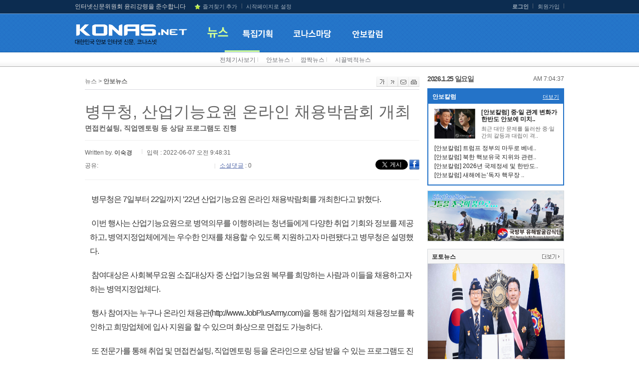

--- FILE ---
content_type: text/html
request_url: https://www.konas.net/article/article.asp?idx=58729
body_size: 33646
content:

<!DOCTYPE HTML PUBLIC "-//W3C//DTD HTML 4.01//EN" "https://www.w3.org/TR/html4/strict.dtd">
<html lang="ko">
<head>
	<meta charset="euc-kr">

	<!-- 카카오톡 관련 메타 -->
	<meta property="og:title" content="병무청, 산업기능요원 온라인 채용박람회 개최"/>
    <meta property="og:url" content="https://www.konas.net/article/article.asp?idx=58729"/>
    <meta property="og:description" content="면접컨설팅, 직업멘토링 등 상담 프로그램도 진행"/>
    <meta property="og:image" content="https://www.konas.net/img_data/article/171206/171206_52621.jpg"/>

	<title>병무청, 산업기능요원 온라인 채용박람회 개최</title>
	<meta name="description" content="면접컨설팅, 직업멘토링 등 상담 프로그램도 진행"/>
	<meta http-equiv="X-UA-Compatible" content="IE=edge" />
	<link rel="stylesheet" type="text/css" href="/css/style.css" />
	<link rel="stylesheet" type="text/css" href="/css/reply.css" />
	<script type="text/javascript" src="/js/jquery-1.6.1.min.js"></script>
	<script type="text/javascript" src="/js/common.js"></script>
	<script type="text/javascript" src="/js/js_rolling.js"></script>
	<SCRIPT type="text/javascript" SRC="/js/form_check.js"></SCRIPT>
	<SCRIPT LANGUAGE="JavaScript" SRC="/js/misc.js"></SCRIPT>
	<script type="text/javascript">
	function bookmark(){ 
		window.external.AddFavorite('https://www.konas.net/', '코나스넷') 
	} 
	</script>

</head>
<body>
	

	<ul id="skiptocontent" class="hidden">
		<li><a href="#umr">유틸리티메뉴 바로가기</a></li>
		<li><a href="#nav">메인메뉴 바로가기</a></li>		
		<li><a href="#container">본문으로 바로가기</a></li>
	</ul>

	<!-- wrap -->
	<div id="wrap" class="main">
		<!-- headerwrap -->
		<div id="headerwrap">			
			<!-- header -->
			<div id="header">							
				<h1><a href="/index.asp"><img src="/images/logo.png" alt="코나스넷 로고" /></a></h1>
				<ul id="uml">
					<li><font color=dcdcdc> 인터넷신문위원회 윤리강령을 준수합니다</font></li>
					<li><a href="#wrap"> </a></li>
					<li><a href="#wrap" onclick="javascript:bookmark()" class="bookmark">즐겨찾기 추가</a></li>
					<li class="e"><a href="#wrap" onclick="this.style.behavior='url(#default#homepage)';this.setHomePage('https://www.konas.net');">시작페이지로 설정</a></li>
				</ul>
				<ul id="umr">
				
					<li><a href="/login.asp"><b>로그인</b></a></li> 
					<li><a href="/member.asp">회원가입</a></li> 
				
				    
				</ul>
				<script>
function view(obj,no){
	var i=1;
	$(".navs").each(function(){
		if(no==i){
			this.style.display="";
		}else{
			this.style.display="none";
		}
		i++;
	});
}
function set_return(){
	var o="1";
	var i=1;
	$(".navs").each(function(){
		if(o==i){
			this.style.display="";
		}else{
			this.style.display="none";
		}
		i++;
	});

}
</script>
				<ul id="nav" style="margin-left:5px;">
					<li class="m1" onmouseover="view(this,1)" onmouseout="set_return()"><a href="/article/list.asp"><img src="/images/nav1_ov.png"  alt="뉴스"/></a></li>
					<li onmouseover="view(this,2)" onmouseout="set_return()"><a href="/article/project.asp"><img src="/images/nav2.png" alt="특집기획" class="hoverimg"/></a></li>
					<li onmouseover="view(this,3)" onmouseout="set_return()"><a href="/article/photo.asp"><img src="/images/nav3.png" alt="코나스마당" class="hoverimg"/></a></li>
					<li onmouseover="view(this,6)" onmouseout="set_return()"><a href="/article/news_anbocolumn.asp"><img src="/images/nav6.png" alt="안보칼럼" class="hoverimg"/></a></li>
					<!--
					<li onmouseover="view(this,4)" onmouseout="set_return()"><a href="/ezboard/ezboard.asp?mode=list&id=nk_reality"><img src="/images/nav4.png" alt="네티즌마당" class="hoverimg"/></a></li>
					-->
				</ul>
				<ul id="navs1" class="navs" style="margin-left:50px;display:;" onmouseover="view(this,1)">
					<li><a href="/article/list.asp">전체기사보기</a> l </li>   
					<li><a href="/article/news.asp">안보뉴스</a> l </li>   
					<li><a href="/article/human_list.asp">깜짝뉴스</a> l </li>   
					<li><a href="/article/noisy_list.asp">시끌벅적뉴스</a> </li>
				</ul>
				<ul id="navs2" class="navs" style="display:none;" onmouseover="view(this,2)">
				</ul>
				<ul id="navs3" class="navs navb" style="margin-left:50px;display:none;" onmouseover="view(this,3)">
					<li><a href="/article/photo.asp">포토뉴스</a> l </li>
					<li><a href="/article/kook_news_index.asp">국토대장정</a></li>
					<!--
					<li><a href="/ezboard/ezboard.asp?mode=list&id=humanstory">세상사는 이야기</a> </li>
					-->
				</ul>
				<!--
				<ul id="navs4" class="navs navb" style="display:none;" onmouseover="view(this,4)">
					<li><a href="/ezboard/ezboard.asp?mode=list&id=nk_reality"> 북한의실체</a> l </li>
					<li><a href="/ezboard/ezboard.asp?mode=list&id=by_forum">   병영논단</a> l </li>
					<li><a href="/ezboard/ezboard.asp?mode=list&id=hm_alliance">한ㆍ미동맹강화</a> </li>
					<li><a href="/ezboard/ezboard.asp?mode=list&id=aword_2018"> 자유게시판</a> </li>
				</ul>
				-->
				<ul id="navs5" class="navs" style="display:none;" onmouseover="view(this,5)">
				</ul>
			</div>
			<!-- /header -->
		</div>
		<!-- /headerwrap -->	

		<!-- containerwrap -->
		<div id="containerwrap">		
			<!-- container -->
			<div id="container">					
				
<script language="javascript">
	function loginChk()
	{
	   if (confirm("로그인후 글을 등록하실수 있습니다.\n로그인 하시겠습니까?"))
	   {
	      location.href = "/login.asp?go_url=/article/article.asp?idx=58729";
	   }
	}
	
	function sendSNS(sendgubun)
	{
	   if(sendgubun == "twitter")
	   {
		 url = "http://twitter.com/home?status=";
		 url += encodeURIComponent("병무청, 산업기능요원 온라인 채용박람회 개최");
		 url += encodeURIComponent("") + "http://www.konas.net/article/article.asp?idx=58729";
		 var winObj = window.open(url, "twitter");
		 winObj.focus();
	   }
	   else if(sendgubun == "me2day")
	   {
		 url = "http://me2day.net/posts/new?new_post[body]=\"";
		 url += encodeURIComponent("병무청, 산업기능요원 온라인 채용박람회 개최") + "\":";
		 url += "http://www.konas.net/article/article.asp?idx=58729";
		 var winObj = window.open(url, "me2day");
		 winObj.focus();
	   }
	   else if(sendgubun == "facebook")
	   {
		 url = "http://www.facebook.com/sharer.php?u=";
		 //url += getShortUrl();
		 url += "http://www.konas.net/article/article.asp?idx=58729";
		 url += "&t=";
		 url += encodeURIComponent("병무청, 산업기능요원 온라인 채용박람회 개최");
		 var winObj = window.open(url, "facebook");
		 winObj.focus();
	   }
	}
	//소셜 로그인
	var snsComment = {
			openPopUp: function(sns_gb) {
				var f = document.rep_form;
				var sns_type = f.sns_type.value;
				var sns_name = f.sns_name.value;

				if (sns_type != '' && sns_name!= '') {
					alert("이미 로그인 중입니다.");
					return;
				}
				
				var url = 'SNSAuth.asp?type=' + sns_gb,
					w,
					h;
				if (sns_gb == 'N') {
					w = 470;
					h = 380;
				} else if (sns_gb == 'F') {
					w = 380;
					h = 300;
				} else {
					w = 1000;
					h = 700;
				}
				OpenPopup(url, w, h, "_blank");
			},

			logout: function() {
				var url = 'SNSLogout.asp';
				OpenPopup(url, 50, 50, "_blank");
			}
		}
</script>

<SCRIPT LANGUAGE="JavaScript" SRC="/js/article_view.js"></SCRIPT>

			<!-- 내용 -->		
			<!-- content -->
			<div id="content" class="s2">
				<div class="path_box">
					<span class="p">뉴스 > <b>
					안보뉴스
					</b></span>
					<span class="icon">
						<a href="#" class="articleLarge" onclick="fontPlus(); return false;" title="기사 내용 크게 보기"><img src="/images/view_icon_1.gif" alt="글씨확대"/></a><a href="#" class="articleSmall" onclick="fontMinus(); return false;" title="기사 내용 작게 보기"><img src="/images/view_icon_2.gif" alt="글씨축소"/></a><a href="#" onclick="javascirpt:Article_Mail(58729);return false;"><img src="/images/view_icon_3.gif" alt="스크랩" /></a><a href="#" onclick="javascirpt:ArticlePrint(58729);return false;"><img src="/images/view_icon_4.gif" alt="인쇄" /></a>
					</span>
				</div>
				
				<!-- view01 -->
				<div class="view01">
					<!--img src="/images/view01_t.gif" alt="“어제의 희생! 튼튼한 안보로 보답하겠습니다”" /-->
					<p class="NEWS-view-title">병무청, 산업기능요원 온라인 채용박람회 개최</p>
					<div class="stit">면접컨설팅, 직업멘토링 등 상담 프로그램도 진행</div>
					<div class="writer_sns">
						Written by. <span class="writer">이숙경</span> &nbsp;
						<span class="date">입력 : 2022-06-07 오전 9:48:31</span><br />
						<div class="mt5 fl sns_top">
							<div class="title">
								공유: <!--img src="/images/sns_count.gif" alt="sns카운트" class="vm" /-->
							</div>
							<div class="g-plusone" data-size="small"></div>							
							<div class="face_sns">
								<iframe title="facebook" src="//www.facebook.com/plugins/like.php?href=http://www.konas.net/article/article.asp?idx%3D58729&amp;send=false&amp;layout=button_count&amp;width=100&amp;show_faces=true&amp;font&amp;colorscheme=light&amp;action=like&amp;height=21" scrolling="no" frameborder="0" style="border:none; overflow:hidden; width:100px; height:21px;" allowTransparency="true"></iframe>
							</div>
							<div class="tw_sns">
								<!--a href="https://twitter.com/share" data-url="http://www.konas.net/article/article.asp?idx=58729" data-text="면접컨설팅, 직업멘토링 등 상담 프로그램도 진행"  class="twitter-share-button" data-via="IPAKOREA" data-lang="ko">트윗하기</a-->
							</div>
							<div class="re_sns">
								<span class="sre"> 소셜댓글</span> : 0</div>
							</div>
						<div class="sns">
							<!--a href="#sub" onclick="sendSNS('twitter')"><img src="/images/sns_1.gif" alt="twitter" /></a-->
								<a href="https://twitter.com/share" data-url="http://www.konas.net/article/article.asp?idx=58729" data-text="면접컨설팅, 직업멘토링 등 상담 프로그램도 진행" class="twitter-share-button tweet" data-lang="ko" id="tweet"><img src="/images/sns_1.gif" alt="twitter" /></a>


<!--a href="https://twitter.com/intent/tweet?text=%B8%E9%C1%A2%C4%C1%BC%B3%C6%C3%2C+%C1%F7%BE%F7%B8%E0%C5%E4%B8%B5+%B5%EE+%BB%F3%B4%E3+%C7%C1%B7%CE%B1%D7%B7%A5%B5%B5+%C1%F8%C7%E0&url=http://www.konas.net/article/article.asp?idx=58729"><img src="/images/sns_1.gif" alt="twitter" /> </a-->
							<a href="#sub" onclick="sendSNS('facebook')"><img src="/images/sns_2.gif" alt="facebook" /></a>
							<!--a href="#sub"><img src="/images/sns_3.gif" alt="sns" /></a-->
							<!--a href="#sub" onclick="sendSNS('me2day')"><img src="/images/sns_4.gif" alt="me2day" /></a-->
							<!--a href="#sub"><img src="/images/sns_5.gif" alt="sns" /></a>
							<a href="#sub"><img src="/images/sns_6.gif" alt="sns" /></a>
							<a href="#sub"><img src="/images/sns_7.gif" alt="sns" /></a>
							<a href="#sub"><img src="/images/sns_8.gif" alt="sns" /></a-->
						</div>
					</div>
					<div class="cl"></div>
					 <div class="cont" id="speech"><p>&nbsp;병무청은 7일부터 22일까지 &rsquo;22년 산업기능요원 온라인 채용박람회를 개최한다고 밝혔다.</p>

<p>&nbsp;이번 행사는 산업기능요원으로 병역의무를 이행하려는 청년들에게 다양한 취업 기회와 정보를 제공하고, 병역지정업체에게는 우수한 인재를 채용할 수 있도록 지원하고자 마련됐다고 병무청은 설명했다.</p>

<p>&nbsp;참여대상은 사회복무요원 소집대상자 중 산업기능요원 복무를 희망하는 사람과 이들을 채용하고자 하는 병역지정업체다.</p>

<p>&nbsp;행사 참여자는 누구나 온라인 채용관(http://www.JobPlusArmy.com)을 통해 참가업체의 채용정보를 확인하고 희망업체에 입사 지원을 할 수 있으며 화상으로 면접도 가능하다.</p>

<p>&nbsp;또 전문가를 통해 취업 및 면접컨설팅, 직업멘토링 등을 온라인으로 상담 받을 수 있는 프로그램도 진행된다.</p>

<p>&nbsp;한편 산업기능요원 제도는 국가산업의 육성&middot;발전을 위해 병무청장이 선정한 병역지정업체에 제조&middot;생산 인력으로 복무하면서 병역을 이행하는 제도로서 1973년부터 시행하고 있다.</p>

<p>&nbsp;이기식 병무청장은 &ldquo;이번 행사가 청년들의 병역 및 취업 고민을 한번에 해결해 줄 수 있는 좋은 기회가 되길 기대한다&rdquo;며, &ldquo;사회복무요원 소집대상자들의 많은 관심과 참여를 바란다&rdquo;고 말했다.(konas)</p>

<p>코나스 이숙경 기자</p>
</div>
					 <div class="sns_count2"><!--img src="/images/sns_count2.gif" alt="sns카운트" /-->
					 		<div class="g-plusone" data-size="tall"></div>
					 		<iframe title="facebook" src="//www.facebook.com/plugins/like.php?href=http://www.konas.net/article/article.asp?idx%3D58729&amp;width=100&amp;height=65&amp;colorscheme=light&amp;layout=box_count&amp;action=like&amp;show_faces=true&amp;send=false" scrolling="no" frameborder="0" style="border:none; overflow:hidden; width:60px; height:65px;vertical-align:bottom" allowTransparency="true"></iframe>

					 		<a href="https://twitter.com/share" class="twitter-share-button" data-url="http://www.konas.net/article/article.asp?idx%3D58729" data-text="면접컨설팅, 직업멘토링 등 상담 프로그램도 진행" data-lang="en" data-count="vertical">트윗하기</a>
					 </div>
					 
									<img src="http://cp.news.search.daum.net/api/publish.json?nurl=http%3A%2F%2Fwww%2Ekonas%2Enet%2Farticle%2Farticle%2Easp%3Fidx%3D58729&xml_url=http%3A%2F%2Fwww%2Ekonas%2Enet%2Fkvadm%2FxmlData%2Fdaum%2F58729%2Exml&channel=politics" style="display:none;"/>
 					 
					 <div class="bottom">
							<a href='http://www.konas.net/index.asp' target='_blank'><img src='/img_data/banner/007.jpg' width='640' height='50' border='0' alt='안보가 바로서야 나라가 바로선다'/></a>

							<!-- 관련기사보기-->
							<dl class="dl03">
								<dt>관련기사보기</dt>
								<dd>
									<ul class="li01 s5">
									<li><a href='/article/article.asp?idx=58689' style='color: #1A19AF; font-weight:bold;  text-decoration: none; font-size:12px; line-height:7px'>병무청, 내년 산업기능요원·전문연구요원 등 1만3천500명 배정</a></li><li><a href='/article/article.asp?idx=57634' style='color: #1A19AF; font-weight:bold;  text-decoration: none; font-size:12px; line-height:7px'>병무청장, 완도군 후계어업경영인 산업기능요원과 간담회</a></li><li><a href='/article/article.asp?idx=56914' style='color: #1A19AF; font-weight:bold;  text-decoration: none; font-size:12px; line-height:7px'>병무청, ‘2021 온라인 보충역 산업기능요원 채용박람회’ 개최</a></li><li><a href='/article/article.asp?idx=56725' style='color: #1A19AF; font-weight:bold;  text-decoration: none; font-size:12px; line-height:7px'>병무청, 일학습병행자격으로 산업기능요원 편입 가능</a></li><li><a href='/article/article.asp?idx=56967' style='color: #1A19AF; font-weight:bold;  text-decoration: none; font-size:12px; line-height:7px'>병무청, 2021년도 병역지정업체 선정 방침 고시</a></li>										
									</ul>
									
								</dd>
							</dl>
							<!-- /관련기사보기-->

							<!-- 포토/영상->
							<dl class="dl03">
								<dt>
									<span class="blue fl">포토/영상</span>
									<span class="fr fnormal"><b>1</b> / 3 <a href="#sub"><img src="/images/btn_prev_s.gif" alt="이전" /></a><img src="/images/btn_next_s.gif" alt="다음" /></span>
								</dt>
								<dd>
									<ul class="photo02">
										<li>
											<img src="/images/sample19.jpg" alt="사진에 대한 설명" />
											<a href="#sub">‘북한 공격은 경제 나 정보로 막아야’</a>
										</li>
										<li>
											<img src="/images/sample19.jpg" alt="사진에 대한 설명" />
											<a href="#sub">‘북한 공격은 경제 나 정보로 막아야’</a>
										</li>
										<li>
											<img src="/images/sample19.jpg" alt="사진에 대한 설명" />
											<a href="#sub">‘북한 공격은 경제 나 정보로 막아야’</a>
										</li>
										<li>
											<img src="/images/sample19.jpg" alt="사진에 대한 설명" />
											<a href="#sub">‘북한 공격은 경제 나 정보로 막아야’</a>
										</li>
									</ul>									
								</dd>
							</dl>
							<!-- /포토/영상>-->

							<div class="mt40">
								<a href="#sub" onclick="sendSNS('facebook')"><img src="/images/snsb_1.gif" alt="facebook" /></a>
								<!--a href="#sub" onclick="sendSNS('twitter')"><img src="/images/snsb_2.gif" alt="twitter" /></a-->
<a href="https://twitter.com/share" class="twitter-share-button" data-url="http://www.konas.net/article/article.asp?idx%3D58729" data-text="면접컨설팅, 직업멘토링 등 상담 프로그램도 진행" data-lang="en" data-count="vertical">트윗하기</a>
								<!--a href="#sub"><img src="/images/snsb_3.gif" alt="sns" /></a-->
								<!--a href="#sub" onclick="sendSNS('me2day')"><img src="/images/snsb_4.gif" alt="me2day" /></a-->
								<!--a href="#sub"><img src="/images/snsb_5.gif" alt="sns" /></a>
								<a href="#sub"><img src="/images/snsb_6.gif" alt="sns" /></a>
								<a href="#sub"><img src="/images/snsb_7.gif" alt="sns" /></a-->
								<img src="/images/news/btn_print2.gif" alt="인쇄하기" style="cursor:pointer;" onclick="javascirpt:ArticlePrint(58729);return false;">
                <img src="/images/news/btn_book2.gif" alt="책갈피저장" style="cursor:pointer;" onclick="javascirpt:Article_Save(58729,10);return false;">
                <img src="/images/news/btn_mail2.gif" alt="메일보내기" style="cursor:pointer;" onclick="javascirpt:Article_Mail(58729);return false;">
							</div>

							<div id="fb-root"></div>
								<script>(function(d, s, id) {
								  var js, fjs = d.getElementsByTagName(s)[0];
								  if (d.getElementById(id)) return;
								  js = d.createElement(s); js.id = id;
								  js.src = "//connect.facebook.net/ko_KR/all.js#xfbml=1";
								  fjs.parentNode.insertBefore(js, fjs);
								}(document, 'script', 'facebook-jssdk'));</script>
							<a name="rep_list_position"></a>	
							<!-- 댓글쓰기 -->
							<div class="comment_form" style="display:none;">
								<div class="top">
									<span class="t"><img src="/images/comment_form_t.gif" alt="소셜댓글" /></span>
									<div class="sns">
										
										<img src="/images/login_select.gif" alt="로그인선택하기" />
										
										<a href="javascript:snsComment.openPopUp('T');" title="트위터 로그인 팝업 열림" onfocus="blur()"><img src="/images/snsb_21.gif" alt="트위터" /></a>
										<a href="javascript:snsComment.openPopUp('F');" title="페이스북 로그인 팝업 열림" onfocus="blur()"><img src="/images/snsb_22.gif" alt="페이스복" /></a>
									</div>
								</div>
								<div class="gtw">
									<span class="gt">원하는 계정으로 로그인 후 댓글을 작성하여 주십시요.</span>
									<!--span class="w">입력글자수/<b>0</b></span-->
								</div>
								
								<form name="rep_form" method="post" action="/article/article_rep_action.asp" >
								<input type="hidden" name="a_idx" value="58729">	
								<input type="hidden" name="mode" value="add">												
								<input type="hidden" name="project" value="">	
								<input type="hidden" name="namecheck">
								<input type="hidden" name="rep_icon">	
								<input type="hidden" name="rep_idx" value="0">
								<input type="hidden" name="org_rep_m_id" value="">
								<input type="hidden" name="rep_id_open" value="1">
								<input type="hidden" name="event_open" value="1">
								
								<input type="hidden" name="sns_type" value="">
								<input type="hidden" name="sns_uid" value="">
								<input type="hidden" name="sns_name" value="">
									<!--span class="pic"><img src="/images/sample.gif" alt="회원사진" /></span-->
									<label><input name="rep_name" type="text" size=7 maxlength=15 value="" onfocus="alert('로그인후 이용바랍니다.');blur;"/></label>
									<textarea rows="4" cols="30" title="댓글내용" name=rep_content onfocus="alert('로그인후 이용바랍니다.');blur;">로그인후 작성가능 합니다.</TEXTAREA>
									<a href="#" onclick="alert('로그인후 이용바랍니다.');blur;""><img src="/images/comment_form_btn.gif" alt="입력" class="btn"/></a>
									
								</form>
							</div>
							<!-- 새로코딩된영역 -->
							
							<div class="reply">
							<ul><ul><li><div class='id_tit'>입력 된 100자 의견이 없습니다.</div></li></ul>
</ul>				
							</div>
							<div class="npageing">
								<a href='#rep_list_position' class='on start'>1</a>
							</div>
							<!-- 새로코딩된영역 -->

							<!-- /댓글쓰기 -->
					 </div>
					 
						
				</div>
				<!-- /view01 -->			

					
			</div>		
			<!-- /content -->
			
				<!-- rnb -->
				<div id="rnb">
					<div>
						<SCRIPT LANGUAGE="JavaScript">
function tick() {
  var hours, minutes, seconds, ap;
  var intHours, intMinutes, intSeconds;
  var today;

  today = new Date();

  intHours = today.getHours();
  intMinutes = today.getMinutes();
  intSeconds = today.getSeconds();

  if (intHours == 0) {
     hours = "12:";
     ap = "Midnight ";
  } else if (intHours < 12) {
     hours = intHours+":";
     ap = "AM ";
  } else if (intHours == 12) {
     hours = "12:";
     ap = "Noon ";
  } else {
     intHours = intHours - 12
     hours = intHours + ":";
     ap = "PM ";
  }

  if (intMinutes < 10) {
     minutes = "0"+intMinutes+":";
  } else {
     minutes = intMinutes+":";
  }

  if (intSeconds < 10) {
     seconds = "0"+intSeconds+" ";
  } else {
     seconds = intSeconds+" ";
  }

  timeString = ap+hours+minutes+seconds;

  document.getElementById("snbweather").innerHTML = timeString;

  window.setTimeout("tick();", 100);
}

window.onload = tick;

</SCRIPT>

		<ul class="subsectionTitle">
			<dt><span class="fl" style="color:#555;font-size:14px;font-weight:bold;letter-spacing:-1.0pt;">2026.1.25&nbsp;일요일</span> <span class="s_weather" id="snbweather" style="float:right;"></span><div class="cl"></div></dt>
		</ul>
					</div> <!-- 날씨정보 -->

					<!-- 안보컬럼-->
					<dl class="dl02 anbo">
						<dt><span class="fl">안보칼럼</span> <a href="/article/news_anbocolumn.asp" class="fr"><!--<img src="/images/btn_more.gif" alt="더보기" class="mt4"/>--> 더보기</a><div class="cl"></div></dt>
						<dd><div class='img'><img src='/img_data/article/251208/251208_61946.jpg' alt='[안보칼럼] 중·일 관계 변화가 한반도 안보에 미치는 영향' width='82' height='60' border='0'/></div><div class='right'><div class='tit'><a href='/article/article.asp?idx=64005'>[안보칼럼] 중·일 관계 변화가 한반도 안보에 미치..</a></div><div class='cont'>최근 대만 문제를 둘러싼 중&middot;일 간의 갈등과 대립이 격..</div></div><div class='cl'></div><ul class='mt5'><li><a href='/article/article.asp?idx=63977'>[안보칼럼] 트럼프 정부의 마두로 베네..</a></li><li><a href='/article/article.asp?idx=63951'>[안보칼럼] 북한 핵보유국 지위와 관련..</a></li><li><a href='/article/article.asp?idx=63927'>[안보칼럼] 2026년 국제정세 및 한반도..</a></li><li><a href='/article/article.asp?idx=63920'>[안보칼럼] 새해에는‘독자 핵무장 ..</a></li></ul></dd>
					</dl>
					<!-- 배너 -->
					
					<div class="banner"> <li><a href='/app/banner_go.asp?idx=537' target='_blank'><img src='/img_data/banner/20250402_06.jpg' width='272' height='100' border='0' alt='2025 국방부 유해발굴감식단'/></a></li> </div>
					<!-- 배너 -->
					<!-- 포토 &amp; 동영상-->
										<dl class="dl01 mt10">
						<dt><span class="fl">포토뉴스</span> <a href="/article/photo.asp" class="fr"><img src="/images/btn_more.gif" alt="더보기" class="mt4"/></a><div class="cl"></div></dt>
						
						<dd class="img">
							<div class='photoBig'>
							<a href="/article/article.asp?idx=63978"><img src="/img_data/article/260115/260115_62108.jpg" title="향군, 김장호 구.." border='0' height="260" alt="향군, 김장호 구미시장에게 ‘.."/>
							<div class="trans">
								<em><b>향군, 김장호 구미시장에게 ‘..</b><br />
								박현미&nbsp;&nbsp;2026-01-15 오후 1:17:55</em>
							</div>
							</a>
							</div>
						</dd>
						
					</dl>
					<div class="photoList">
					<ul class="photo">
					
						<li ><a href="/article/article.asp?idx=63978"><span style='display:none;'><b>향군, 김장호 구미시장에게 ‘..</b><br />박현미&nbsp;&nbsp;2026-01-15 오후 1:17:55</span><img src="/img_data/article/260115/260115_62108.jpg" alt="향군, 김장호 구미시장에게 ‘.." width="133" height="133" border='0' onerror="this.src='/images/noimage.jpg'"/></a><img src="/img_data/article/260115/260115_62108.jpg" alt="향군, 김장호 구미시장에게 ‘.." width="270" height="260" border='0' style="display:none;" class="hiddenimg"/></li>
					
						<li class="r"><a href="/article/article.asp?idx=63929"><span style='display:none;'><b>향군, 2026년 현충원 참배로 새해..</b><br />박현미&nbsp;&nbsp;2026-01-02 오후 1:34:34</span><img src="/img_data/article/260102/260102_62056.jpg" alt="향군, 2026년 현충원 참배로 새해.." width="133" height="133" border='0' onerror="this.src='/images/noimage.jpg'"/></a><img src="/img_data/article/260102/260102_62056.jpg" alt="향군, 2026년 현충원 참배로 새해.." width="270" height="260" border='0' style="display:none;" class="hiddenimg"/></li>
					
						<li ><a href="/article/article.asp?idx=63879"><span style='display:none;'><b>대만 국군퇴제역 관병보도위원..</b><br />박현미&nbsp;&nbsp;2025-12-16 오후 4:15:20</span><img src="/img_data/article/251216/251216_61993.jpg" alt="대만 국군퇴제역 관병보도위원.." width="133" height="133" border='0' onerror="this.src='/images/noimage.jpg'"/></a><img src="/img_data/article/251216/251216_61993.jpg" alt="대만 국군퇴제역 관병보도위원.." width="270" height="260" border='0' style="display:none;" class="hiddenimg"/></li>
					
						<li class="r"><a href="/article/article.asp?idx=63735"><span style='display:none;'><b>향군, 발전기금 3억원 달성.....</b><br />박현미&nbsp;&nbsp;2025-11-04 오전 11:14:27</span><img src="/img_data/article/251104/251104_61828.jpg" alt="향군, 발전기금 3억원 달성....." width="133" height="133" border='0' onerror="this.src='/images/noimage.jpg'"/></a><img src="/img_data/article/251104/251104_61828.jpg" alt="향군, 발전기금 3억원 달성....." width="270" height="260" border='0' style="display:none;" class="hiddenimg"/></li>
					
					</ul>
					</div>
<script>
	$(".photoList ul li").mouseover( function(){
	    $('.photoBig').find('a').attr('href', $(this).find('a').attr('href')) ;
	    //$('.photoBig').find('img').attr('src', $(this).find('img').attr('src') ) ;
	    $('.photoBig').find('img').attr('src', $(this).find('img.hiddenimg').attr('src') ) ;
	    $('.trans').find('em').html( $(this).find('span').html() ) ;
	    $('.trans').find('a').attr('href', $(this).find('a').attr('href')) ;
	});
</script>
					<div class="cl"></div>
					<!-- /포토 &amp; 동영상-->
					
					<!-- 배너 -->
					<div class="banner" style="display:none;"><li>&nbsp;</li></div>
					<!-- 배너 -->

					<!-- 대표칼럼숨김(2019.12.19)
					<div class="jikpil">
						<h5><strong>코나스넷</strong> 대표칼럼</h5>

						<dl>
							<dt><img src="/images/jikpil_img05.png" alt="이만종" /><strong>이만종</strong>의 테러 해부<a href="/article/columnist.asp?cidx=65"><img src="/images/jikpil_more.gif" alt="더보기" /></a></dt>
							<dd>
								<ul>
						<li><a href='/article/article.asp?idx=52742'>2019 세계 테러 전망</a></li>
	<li><a href='/article/article.asp?idx=52310'>전쟁과 평화 ..분단의 질곡을 걷어내는..</a></li>
	<li><a href='/article/article.asp?idx=52006'>‘방 안의 코끼리’, 국방개혁의 현..</a></li>

								</ul>
							</dd>
						</dl>

						<dl>
							<dt><img src="/images/jikpil_img06.png" alt="이현오" /><strong>이현오</strong>의 세상사 評評評<a href="/article/columnist.asp?cidx=55"><img src="/images/jikpil_more.gif" alt="더보기" /></a></dt>
							<dd>
								<ul>
						<li><a href='/article/article.asp?idx=52366'>10월25일은 독도(獨島), ‘독도의 날’..</a></li>
	<li><a href='/article/article.asp?idx=52264'>오늘 누가 이재명, 그를 생각하고 있을..</a></li>
	<li><a href='/article/article.asp?idx=52249'>임진각 망배단 차례상, 이젠 추억 속에..</a></li>

								</ul>
							</dd>
						</dl>					
					
					</div>
					-->
					<!-- /깜짝뉴스-->

					
					<!-- 핫클릭 뉴스-->
					<dl class="dl01 mt10">

						<dt><span class="fl""><span class="blue">핫클릭</span> 뉴스</span><div class="cl"></div></dt>
						<dd>
							<ul class="hotnews">
							<li><a href='/article/article.asp?idx=64018'>北, 9차 당대회 개최 절차 돌입…시군당 ..</a></li><li><a href='/article/article.asp?idx=64017'>'美 새 국방전략 "韓, 美지원 더 제한해도..</a></li><li><a href='/article/article.asp?idx=64016'>'2월 예상' 北당대회, 아직은 잠잠…내..</a></li><li><a href='/article/article.asp?idx=64015'>국방부, 방산 대기업·중견기업 간담회..</a></li><li><a href='/article/article.asp?idx=64014'>하나원, 탈북민 교육생에 휴대전화 지급…..</a></li>
							</ul>
						</dd>
					</dl>
					<!-- /핫클릭 뉴스-->
					
					<!-- 깜짝뉴스-->
					<dl class="dl02">
						<dt><span class="fl">깜짝뉴스</span> <a href="/article/human_list.asp" class="fr"><img src="/images/btn_more.gif" alt="더보기" class="mt4"/></a><div class="cl"></div></dt>
						<dd><div class='img'><img src='/img_data/article/260120/260120_62126.jpg' alt='지난해 탈북민 224명 입국…대부분 제3국 장기체류 여성' width='82' height='60' border='0'/></div><div class='right'><div class='tit'><a href='/article/article.asp?idx=63999'>지난해 탈북민 224명 입국…대부분 제3국 장기체류 ..</a></div><div class='cont'>통일부는 지난해 국내 입국한 북한이탈주민이 여자 198명과 남..</div></div><div class='cl'></div><ul class='mt5'><li><a href='/article/article.asp?idx=63984'>혹한기 훈련 중 민가 화재 목격…현..</a></li><li><a href='/article/article.asp?idx=63959'>머스크, 韓인구절벽 또 경고…북한군 ..</a></li><li><a href='/article/article.asp?idx=63939'>내 월급 빼고 다 오르는데…국민연금도..</a></li><li><a href='/article/article.asp?idx=63878'>내년부터 실업급여 오르고 육아기 단축..</a></li></ul></dd>
					</dl>
					<!-- /깜짝뉴스-->

					<!-- Live 소셜댓글 
					<dl class="facebook mt10">
						<dd>
							<a class="twitter-timeline" href="https://twitter.com/konasnet" data-theme="light" data-tweet-limit="5">@konasnet 님의 트윗</a>
							<script async src="https://platform.twitter.com/widgets.js" charset="utf-8"></script>
						</dd>
					</dl>
					 /Live 소셜댓글 -->
					

					<!-- 세상사는 이야기
					<dl class="dl02">
						<dt><span class="fl">세상사는 이야기</span> <a href="/ezboard/ezboard.asp?mode=list&id=humanstory" class="fr"><img src="/images/btn_more.gif" alt="더보기" class="mt4"/></a><div class="cl"></div></dt>
						<dd><div class='img'><a href='/ezboard/ezboard.asp?mode=view&id=humanstory&idx=1480'><img src='/images/default/humanstory.jpg' alt='아빠, 아빠! 세영이 먹고 싶..' width='82' height='60'/></a></div><div class='right'><div class='tit'><a href='/ezboard/ezboard.asp?mode=view&id=humanstory&idx=1480' class='9'>아빠, 아빠! 세영이 먹고 싶은데 언..</a></div><div class='cont'><a href='/ezboard/ezboard.asp?mode=view&id=humanstory&idx=1480' class='9'>“옛날하고도 먼 옛날 항아님이 사는 달나라에 토끼..</a></div></div><div class='cl'></div><ul class='mt5'><li><a href='/ezboard/ezboard.asp?mode=view&id=humanstory&idx=1479'>하부지, 저 ‘만세’ 도 해요</a></li><li><a href='/ezboard/ezboard.asp?mode=view&id=humanstory&idx=1478'>쉿! 하부지~~ 비밀이에요, 세영이는 할..</a></li><li><a href='/ezboard/ezboard.asp?mode=view&id=humanstory&idx=1477'>‘이뻐지세, 더 이뻐지세’ 우리 세..</a></li><li><a href='/ezboard/ezboard.asp?mode=view&id=humanstory&idx=1476'>우와우, 우리 세영이가 이렇게 크고 예..</a></li></ul></dd>
					</dl>
					<!-- /세상사는 이야기-->

				</div>		
				<!-- /rnb -->
			<div class="cl"></div>
<!-- 2013.11.25 -->
<link rel="image_src" href="http://www.konas.net/img_data/article/251216/251216_61991.jpg" />
			<!-- /내용 -->	
			
<!-- 마지막 +1 버튼 태그의 뒤에 이 태그를 배치하세요. -->
<script type="text/javascript">
  window.___gcfg = {lang: 'ko'};

  (function() {
    var po = document.createElement('script'); po.type = 'text/javascript'; po.async = true;
    po.src = 'https://apis.google.com/js/plusone.js';
    var s = document.getElementsByTagName('script')[0]; s.parentNode.insertBefore(po, s);
  })();
  
  function event_win(){
  	
	}
</script>			
<!-- twitter -->
<script>!function(d,s,id){var js,fjs=d.getElementsByTagName(s)[0],p=/^http:/.test(d.location)?'http':'https';if(!d.getElementById(id)){js=d.createElement(s);js.id=id;js.src=p+'://platform.twitter.com/widgets.js';fjs.parentNode.insertBefore(js,fjs);}}(document, 'script', 'twitter-wjs');</script>
<script type="text/javascript">initMoving(document.getElementById("quick_menu"), 60, 1, 1);</script>
			</div>
			<!-- /container -->			
		</div>
		<!-- /containerwrap -->

		<!-- footerwrap -->
		<div id="footerwrap">
			<div id="footer">
				<a href="#sub"><img src="/images/f_logo.gif" alt="로고" class="f_logo"/></a>
				<div class="right">
					<ul class="fm">
						<li><a href="/service/intro.asp"><b>코나스소개</b></a> &nbsp; l </li>
						<li><a href="/service/pw_inquire.asp">비밀번호문의</a> &nbsp; l </li>
						<li><a href="/service/personal.asp">개인정보취급방침</a></li>
					</ul>
					<div class="tel">Tel : 02-416-6450  Fax : 02-416-0922</div>
					<div class="cl"></div>
					<div class="copyright">
						<div>주소 : 06374  서울시 서초구 남부순환로 2569 (서초동 1365-16) 8층 / 발행인 : 신상태 / 편집인 : 전복동 / 청소년보호책임자 : 전복동 / 등록번호 : 서울아 00102</div>
						<div>등록일 : 2005.11.02 / 발행일 : 2003.11.11 / 코나스넷의 모든 콘텐츠(기사)는 저작권법의 보호를 받는 바, 무단 전재, 복사, 배포 등을 금합니다. </div>
					</div>					
				</div>
				<div class="cl"></div>
			</div>
		</div>
		<!-- /footerwrap -->
	</div>
	<!-- /wrap -->
</body>
</html>

--- FILE ---
content_type: text/html; charset=utf-8
request_url: https://accounts.google.com/o/oauth2/postmessageRelay?parent=https%3A%2F%2Fwww.konas.net&jsh=m%3B%2F_%2Fscs%2Fabc-static%2F_%2Fjs%2Fk%3Dgapi.lb.en.2kN9-TZiXrM.O%2Fd%3D1%2Frs%3DAHpOoo_B4hu0FeWRuWHfxnZ3V0WubwN7Qw%2Fm%3D__features__
body_size: 161
content:
<!DOCTYPE html><html><head><title></title><meta http-equiv="content-type" content="text/html; charset=utf-8"><meta http-equiv="X-UA-Compatible" content="IE=edge"><meta name="viewport" content="width=device-width, initial-scale=1, minimum-scale=1, maximum-scale=1, user-scalable=0"><script src='https://ssl.gstatic.com/accounts/o/2580342461-postmessagerelay.js' nonce="mb15dPaSvfGXQfkedJNtEA"></script></head><body><script type="text/javascript" src="https://apis.google.com/js/rpc:shindig_random.js?onload=init" nonce="mb15dPaSvfGXQfkedJNtEA"></script></body></html>